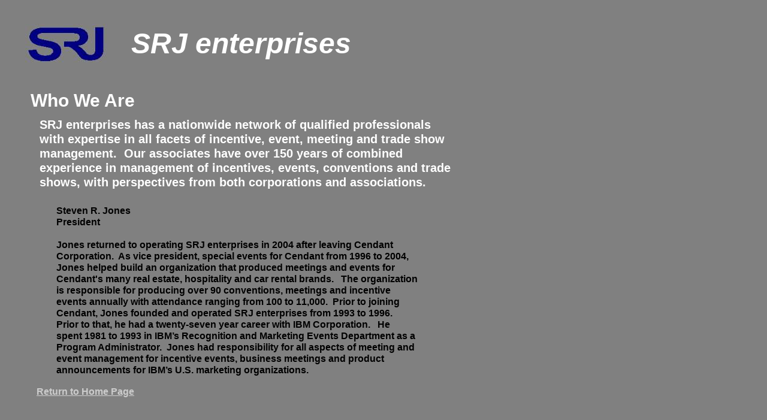

--- FILE ---
content_type: text/html
request_url: http://srjenterprises.com/Who.html
body_size: 1539
content:
<!--$sitebuilder version="2.6" extra="Java(1.6.0_32)" md5="26540ed4f00a79e1c7aa9a65def595ca"$-->
<!--$templateKey undetermined$-->
<html>
  <head>
    <!--$begin exclude$--><title>Who</title><!--$end exclude$-->
    <meta name="generator" content="Yahoo! SiteBuilder/2.6/1.6.0_32">
    <!--$page size 760, 709$-->
    <!--$page margin 0, 1, 20, 1$-->
    <!--$fontFamily Times New Roman$-->
    <!--$fontSize 16$-->
    <style type="text/css"><!--
      BODY {font-family:"Times New Roman"; font-size:16;margin:0px;padding:0px;}
      P {font-family:"Times New Roman"; font-size:16;}
      FORM {margin:0;padding:0;}
    --></style>
  </head>
  <body bgcolor="#808080" text="#000000" link="#0000FF" vlink="#800080" topmargin="0" leftmargin="0">

<!--$begin exclude$-->
    <div id="root" style="position:absolute;width:760px;height:709px;">
<!--$end exclude$-->
      <div id="e0" style="position:absolute;left:219;top:45;width:368;height:60;"><span class="text"><b><i><font face="Arial" color="#FFFFFF" size="7"><span style="font-size:48px;line-height:56px;">SRJ enterprises<br soft></span></font></i></b></span>      </div>
      <div id="e1" style="position:absolute;left:51;top:150;width:363;height:37;"><span class="text"><b><font face="Arial" color="#FFFFFF" size="6"><span style="font-size:30px;line-height:35px;">Who We Are<br soft></span></font></b></span>      </div>
      <div id="e2" style="position:absolute;left:66;top:196;width:693;height:146;"><span class="text"><b><font face="Arial" color="#FFFFFF" size="4"><span style="font-size:20px;line-height:24px;">SRJ enterprises has a nationwide network of qualified professionals <br soft>with expertise in all facets of incentive, event, meeting and trade show <br soft>management. &nbsp;Our associates have over 150 years of combined <br soft>experience in management of incentives, events, conventions and trade <br soft>shows, with perspectives from both corporations and associations. &nbsp;&nbsp;<br soft></span></font></b></span>      </div>
      <div id="e3" style="position:absolute;left:94;top:342;width:609;height:285;"><span class="text"><b><font face="Arial"><span style="font-size:16px;line-height:19px;">Steven R. Jones<br>President<br><br>Jones returned to operating SRJ enterprises in 2004 after leaving Cendant <br soft>Corporation. &nbsp;As vice president, special events for Cendant from 1996 to 2004, <br soft>Jones helped build an organization that produced meetings and events for <br soft>Cendant's many real estate, hospitality and car rental brands. &nbsp;&nbsp;The organization <br soft>is responsible for producing over 90 conventions, meetings and incentive <br soft>events annually with attendance ranging from 100 to 11,000. &nbsp;Prior to joining <br soft>Cendant, Jones founded and operated SRJ enterprises from 1993 to 1996. &nbsp;<br soft>Prior to that, he had a twenty-seven year career with IBM Corporation. &nbsp;&nbsp;He <br soft>spent 1981 to 1993 in IBM&#8217;s Recognition and Marketing Events Department as a <br soft>Program Administrator. &nbsp;Jones had responsibility for all aspects of meeting and <br soft>event management for incentive events, business meetings and product <br soft>announcements for IBM&#8217;s U.S. marketing organizations.<br soft></span></font></b></span>      </div>
      <div id="e4" style="position:absolute;left:61;top:644;width:235;height:45;"><span class="text"><a href="index.html"><b><font face="Arial" color="#CCCCCC"><span style="font-size:16px;line-height:19px;">Return to Home Page<br soft></span></font></b></a></span>      </div>
      <div id="e5" style="position:absolute;left:42;top:40;width:136;height:69;"><!--$img %ImageAssetImpl:/images/SRJ_logo_002.JPG$--><img src="sitebuilder/images/SRJ_logo_002-136x69.jpg" width="136" height="69" alt=""></div><!--$begin exclude$-->
    </div>
<!--$end exclude$-->
  </body>
</html>
